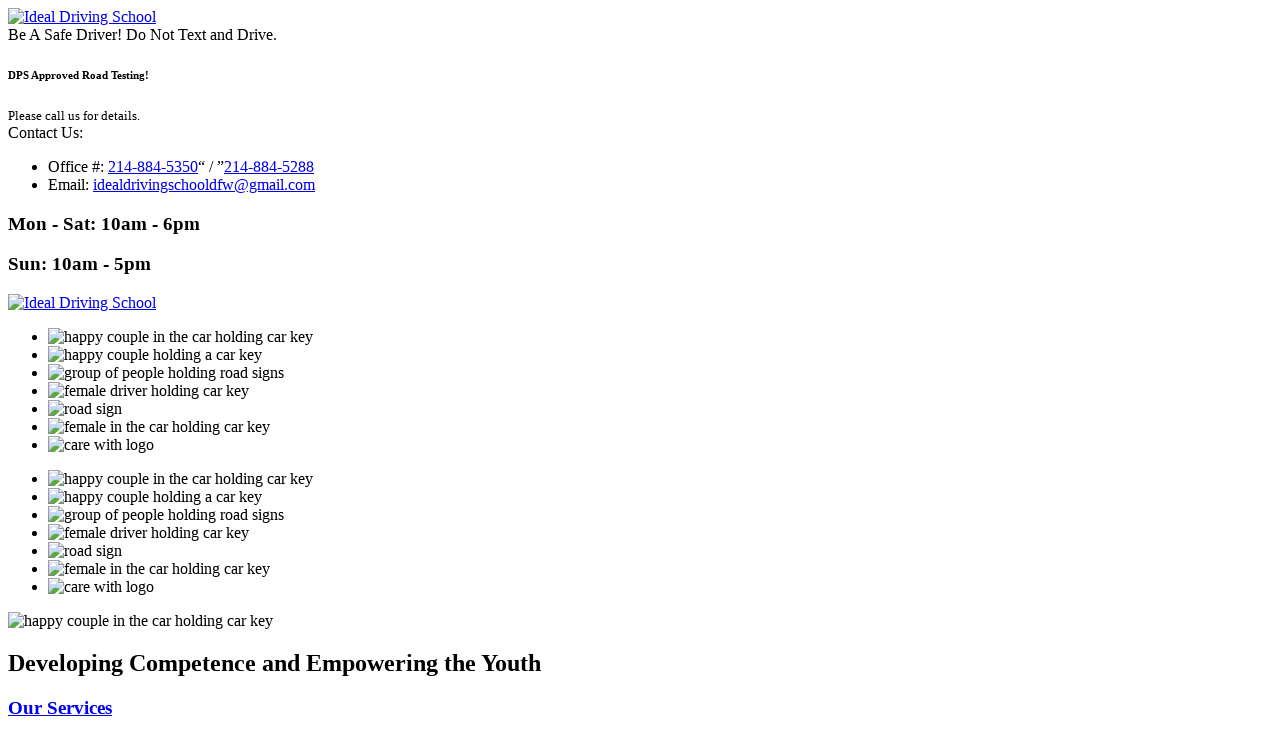

--- FILE ---
content_type: text/html; charset=UTF-8
request_url: https://idealdrivingschooldallas.com/driving-schools-career-opportunities
body_size: 9366
content:
<!DOCTYPE html>
<!--[if lt IE 8]>      <html class="no-js lt-ie9 lt-ie8 lt-ie7"> <![endif]-->
<!--[if IE 8]>         <html class="no-js lt-ie9 lt-ie8"> <![endif]-->
<!--[if IE 9]>         <html class="no-js lt-ie9"> <![endif]-->
<!--[if gt IE 9]><!-->
<html class="no-js" lang="en">
<!--<![endif]-->

<head>
    <!-- Le Meta Config -->
    <meta charset="utf-8">
    <!--[if IE]><meta http-equiv="X-UA-Compatible" content="IE=edge,chrome=1"><![endif]-->
    <meta name="viewport" content="width=device-width, initial-scale=1">
    <meta name="keywords" content="Driving School in DFW Texas, Driving Lessons in Allen TX, Best Driving School, Summer Driving Class in DFW Texas, Teen Driving Course in Texas, Adult Driving Lessons in Allen TX, Private Lessons in DFW, Emphasize Defensive Driving in TX">
    

    <!-- Le Assets -->
    <link rel="stylesheet" href="https://idealdrivingschooldallas.com/wp-content/themes/idealdriving/css/normalize.min.css">
    <link rel="stylesheet" href="https://idealdrivingschooldallas.com/wp-content/themes/idealdriving/css/helper.min.css">

    <link rel="stylesheet" href="https://idealdrivingschooldallas.com/wp-content/themes/idealdriving/style.css">
    <link rel="stylesheet" href="https://idealdrivingschooldallas.com/wp-content/themes/idealdriving/css/media.css">

    <!--
		Le Font Awesome Icons
		http://fontawesome.io/icons/
		-->
    <link rel="stylesheet" href="https://idealdrivingschooldallas.com/wp-content/themes/idealdriving/css/font-awesome.min.css">

    <link rel="stylesheet" href="https://idealdrivingschooldallas.com/wp-content/themes/idealdriving/css/rslides.min.css">
    <!--
		Le Google Fonts
		https://www.google.com/fonts
		-->
    <link href="https://fonts.googleapis.com/css?family=Quattrocento:400,700" rel="stylesheet">
    <link href="https://fonts.googleapis.com/css?family=Copse" rel="stylesheet">
    <link href="https://fonts.googleapis.com/css?family=Gentium+Book+Basic:400,400i,700,700i" rel="stylesheet">
    <link href="https://fonts.googleapis.com/css?family=Copse" rel="stylesheet">
    <link href="https://fonts.googleapis.com/css?family=Open+Sans:400,700" rel="stylesheet">
    <!-- Skitter Styles -->
    <link href="https://idealdrivingschooldallas.com/wp-content/themes/idealdriving/css/skitter.styles.min.css" type="text/css" media="all" rel="stylesheet" />
    		<style type="text/css">
			.grid {margin: 50px auto 140px;}
			.page-content {text-align: justify;width: 700px; max-width: 100%; margin: 0; float: right;}
			.grid>.container {padding: 0 35px 0 48px;height: auto;}
		
			@media only screen and (max-width: 1200px) {
				.page-content {padding-left: 0;min-height: 0;}
				aside.page-sidebar {position: static;float: none;left: 0;}
			}
		
			@media only screen and (max-width: 1200px) {
				.page-content{width: 100%; float: none;}
			}

			@media only screen and (max-width : 1085px) {
				.grid>.container {padding: 0 35px 0 48px;}
			}
		</style>
    
    
    
    
    
    <script>(function(html){html.className = html.className.replace(/\bno-js\b/,'js')})(document.documentElement);</script>

	<!-- This site is optimized with the Yoast SEO plugin v16.3 - https://yoast.com/wordpress/plugins/seo/ -->
	<title>Instructors | Career Opportunities</title>
	<meta name="description" content="Are looking for a career in driving schools? Send your application today!" />
	<meta name="robots" content="index, follow, max-snippet:-1, max-image-preview:large, max-video-preview:-1" />
	<link rel="canonical" href="https://idealdrivingschooldallas.com/driving-schools-career-opportunities" />
	<meta property="og:locale" content="en_US" />
	<meta property="og:type" content="article" />
	<meta property="og:title" content="Instructors | Career Opportunities" />
	<meta property="og:description" content="Are looking for a career in driving schools? Send your application today!" />
	<meta property="og:url" content="https://idealdrivingschooldallas.com/driving-schools-career-opportunities" />
	<meta property="og:site_name" content="Ideal Driving School" />
	<meta property="article:modified_time" content="2022-06-06T22:54:21+00:00" />
	<meta name="twitter:card" content="summary_large_image" />
	<script type="application/ld+json" class="yoast-schema-graph">{"@context":"https://schema.org","@graph":[{"@type":"WebSite","@id":"https://idealdrivingschooldallas.com/#website","url":"https://idealdrivingschooldallas.com/","name":"Ideal Driving School","description":"Just another WordPress site","potentialAction":[{"@type":"SearchAction","target":"https://idealdrivingschooldallas.com/?s={search_term_string}","query-input":"required name=search_term_string"}],"inLanguage":"en-US"},{"@type":"WebPage","@id":"https://idealdrivingschooldallas.com/driving-schools-career-opportunities#webpage","url":"https://idealdrivingschooldallas.com/driving-schools-career-opportunities","name":"Instructors | Career Opportunities","isPartOf":{"@id":"https://idealdrivingschooldallas.com/#website"},"datePublished":"2017-04-11T02:19:47+00:00","dateModified":"2022-06-06T22:54:21+00:00","description":"Are looking for a career in driving schools? Send your application today!","breadcrumb":{"@id":"https://idealdrivingschooldallas.com/driving-schools-career-opportunities#breadcrumb"},"inLanguage":"en-US","potentialAction":[{"@type":"ReadAction","target":["https://idealdrivingschooldallas.com/driving-schools-career-opportunities"]}]},{"@type":"BreadcrumbList","@id":"https://idealdrivingschooldallas.com/driving-schools-career-opportunities#breadcrumb","itemListElement":[{"@type":"ListItem","position":1,"item":{"@type":"WebPage","@id":"https://idealdrivingschooldallas.com/","url":"https://idealdrivingschooldallas.com/","name":"Home"}},{"@type":"ListItem","position":2,"item":{"@id":"https://idealdrivingschooldallas.com/driving-schools-career-opportunities#webpage"}}]}]}</script>
	<!-- / Yoast SEO plugin. -->


<link rel='dns-prefetch' href='//fonts.googleapis.com' />
<link rel='dns-prefetch' href='//s.w.org' />
<link rel="alternate" type="application/rss+xml" title="Ideal Driving School &raquo; Feed" href="https://idealdrivingschooldallas.com/feed" />
<link rel="alternate" type="application/rss+xml" title="Ideal Driving School &raquo; Comments Feed" href="https://idealdrivingschooldallas.com/comments/feed" />
		<script type="text/javascript">
			window._wpemojiSettings = {"baseUrl":"https:\/\/s.w.org\/images\/core\/emoji\/13.0.1\/72x72\/","ext":".png","svgUrl":"https:\/\/s.w.org\/images\/core\/emoji\/13.0.1\/svg\/","svgExt":".svg","source":{"concatemoji":"https:\/\/idealdrivingschooldallas.com\/wp-includes\/js\/wp-emoji-release.min.js?ver=5.6"}};
			!function(e,a,t){var r,n,o,i,p=a.createElement("canvas"),s=p.getContext&&p.getContext("2d");function c(e,t){var a=String.fromCharCode;s.clearRect(0,0,p.width,p.height),s.fillText(a.apply(this,e),0,0);var r=p.toDataURL();return s.clearRect(0,0,p.width,p.height),s.fillText(a.apply(this,t),0,0),r===p.toDataURL()}function l(e){if(!s||!s.fillText)return!1;switch(s.textBaseline="top",s.font="600 32px Arial",e){case"flag":return!c([127987,65039,8205,9895,65039],[127987,65039,8203,9895,65039])&&(!c([55356,56826,55356,56819],[55356,56826,8203,55356,56819])&&!c([55356,57332,56128,56423,56128,56418,56128,56421,56128,56430,56128,56423,56128,56447],[55356,57332,8203,56128,56423,8203,56128,56418,8203,56128,56421,8203,56128,56430,8203,56128,56423,8203,56128,56447]));case"emoji":return!c([55357,56424,8205,55356,57212],[55357,56424,8203,55356,57212])}return!1}function d(e){var t=a.createElement("script");t.src=e,t.defer=t.type="text/javascript",a.getElementsByTagName("head")[0].appendChild(t)}for(i=Array("flag","emoji"),t.supports={everything:!0,everythingExceptFlag:!0},o=0;o<i.length;o++)t.supports[i[o]]=l(i[o]),t.supports.everything=t.supports.everything&&t.supports[i[o]],"flag"!==i[o]&&(t.supports.everythingExceptFlag=t.supports.everythingExceptFlag&&t.supports[i[o]]);t.supports.everythingExceptFlag=t.supports.everythingExceptFlag&&!t.supports.flag,t.DOMReady=!1,t.readyCallback=function(){t.DOMReady=!0},t.supports.everything||(n=function(){t.readyCallback()},a.addEventListener?(a.addEventListener("DOMContentLoaded",n,!1),e.addEventListener("load",n,!1)):(e.attachEvent("onload",n),a.attachEvent("onreadystatechange",function(){"complete"===a.readyState&&t.readyCallback()})),(r=t.source||{}).concatemoji?d(r.concatemoji):r.wpemoji&&r.twemoji&&(d(r.twemoji),d(r.wpemoji)))}(window,document,window._wpemojiSettings);
		</script>
		<style type="text/css">
img.wp-smiley,
img.emoji {
	display: inline !important;
	border: none !important;
	box-shadow: none !important;
	height: 1em !important;
	width: 1em !important;
	margin: 0 .07em !important;
	vertical-align: -0.1em !important;
	background: none !important;
	padding: 0 !important;
}
</style>
	<link rel='stylesheet' id='wp-block-library-css'  href='https://idealdrivingschooldallas.com/wp-includes/css/dist/block-library/style.min.css?ver=5.6' type='text/css' media='all' />
<link rel='stylesheet' id='cookie-notice-front-css'  href='https://idealdrivingschooldallas.com/wp-content/plugins/cookie-notice/css/front.min.css?ver=2.4.16' type='text/css' media='all' />
<link rel='stylesheet' id='twentysixteen-fonts-css'  href='https://fonts.googleapis.com/css?family=Merriweather%3A400%2C700%2C900%2C400italic%2C700italic%2C900italic%7CMontserrat%3A400%2C700%7CInconsolata%3A400&#038;subset=latin%2Clatin-ext' type='text/css' media='all' />
<link rel='stylesheet' id='msl-main-css'  href='https://idealdrivingschooldallas.com/wp-content/plugins/master-slider/public/assets/css/masterslider.main.css?ver=3.5.1' type='text/css' media='all' />
<link rel='stylesheet' id='msl-custom-css'  href='https://idealdrivingschooldallas.com/wp-content/uploads/master-slider/custom.css?ver=1.9' type='text/css' media='all' />
<script type='text/javascript' id='cookie-notice-front-js-before'>
var cnArgs = {"ajaxUrl":"https:\/\/idealdrivingschooldallas.com\/wp-admin\/admin-ajax.php","nonce":"78a84bbc36","hideEffect":"fade","position":"bottom","onScroll":false,"onScrollOffset":100,"onClick":false,"cookieName":"cookie_notice_accepted","cookieTime":2592000,"cookieTimeRejected":2592000,"globalCookie":false,"redirection":false,"cache":false,"revokeCookies":false,"revokeCookiesOpt":"automatic"};
</script>
<script type='text/javascript' src='https://idealdrivingschooldallas.com/wp-content/plugins/cookie-notice/js/front.min.js?ver=2.4.16' id='cookie-notice-front-js'></script>
<!--[if lt IE 9]>
<script type='text/javascript' src='https://idealdrivingschooldallas.com/wp-content/themes/idealdriving/js/html5.js?ver=3.7.3' id='twentysixteen-html5-js'></script>
<![endif]-->
<script type='text/javascript' src='https://idealdrivingschooldallas.com/wp-includes/js/jquery/jquery.min.js?ver=3.5.1' id='jquery-core-js'></script>
<script type='text/javascript' src='https://idealdrivingschooldallas.com/wp-includes/js/jquery/jquery-migrate.min.js?ver=3.3.2' id='jquery-migrate-js'></script>
<script type='text/javascript' src='https://idealdrivingschooldallas.com/wp-content/plugins/flash-album-gallery/admin/js/swfobject.js?ver=2.2' id='swfobject-js'></script>
<script type='text/javascript' src='https://idealdrivingschooldallas.com/wp-content/plugins/flash-album-gallery/admin/js/swfaddress.js?ver=2.4' id='swfaddress-js'></script>
<link rel="https://api.w.org/" href="https://idealdrivingschooldallas.com/wp-json/" /><link rel="alternate" type="application/json" href="https://idealdrivingschooldallas.com/wp-json/wp/v2/pages/64" /><link rel="EditURI" type="application/rsd+xml" title="RSD" href="https://idealdrivingschooldallas.com/xmlrpc.php?rsd" />
<link rel="wlwmanifest" type="application/wlwmanifest+xml" href="https://idealdrivingschooldallas.com/wp-includes/wlwmanifest.xml" /> 
<meta name="generator" content="WordPress 5.6" />
<link rel='shortlink' href='https://idealdrivingschooldallas.com/?p=64' />
<link rel="alternate" type="application/json+oembed" href="https://idealdrivingschooldallas.com/wp-json/oembed/1.0/embed?url=https%3A%2F%2Fidealdrivingschooldallas.com%2Fdriving-schools-career-opportunities" />
<link rel="alternate" type="text/xml+oembed" href="https://idealdrivingschooldallas.com/wp-json/oembed/1.0/embed?url=https%3A%2F%2Fidealdrivingschooldallas.com%2Fdriving-schools-career-opportunities&#038;format=xml" />
<script>var ms_grabbing_curosr = 'https://idealdrivingschooldallas.com/wp-content/plugins/master-slider/public/assets/css/common/grabbing.cur', ms_grab_curosr = 'https://idealdrivingschooldallas.com/wp-content/plugins/master-slider/public/assets/css/common/grab.cur';</script>
<meta name="generator" content="MasterSlider 3.5.1 - Responsive Touch Image Slider | avt.li/msf" />

<!-- <meta name='Grand Flagallery' content='4.47' /> -->
<link rel="icon" href="https://idealdrivingschooldallas.com/wp-content/uploads/2021/03/cropped-comp-logo1-32x32.png" sizes="32x32" />
<link rel="icon" href="https://idealdrivingschooldallas.com/wp-content/uploads/2021/03/cropped-comp-logo1-192x192.png" sizes="192x192" />
<link rel="apple-touch-icon" href="https://idealdrivingschooldallas.com/wp-content/uploads/2021/03/cropped-comp-logo1-180x180.png" />
<meta name="msapplication-TileImage" content="https://idealdrivingschooldallas.com/wp-content/uploads/2021/03/cropped-comp-logo1-270x270.png" />
<style></style><style>.page-content {   text-align: justify;   width: 200%;   max-width: 100%;   margin: 0;   float: right; }</style>
    <!-- Global site tag (gtag.js) - Google Analytics -->
    <script async src="https://www.googletagmanager.com/gtag/js?id=G-X7TLMM6VQT"></script>
    <script>
        window.dataLayer = window.dataLayer || [];

        function gtag() {
            dataLayer.push(arguments);
        }
        gtag('js', new Date());

        gtag('config', 'G-X7TLMM6VQT');
    </script>


        <style type="text/css">
        .courses {
            background: none;
            min-height: 0;
        }

        .courses ul {
            display: none
        }

        .courses h2 {
            display: none
        }

        .courses h3 {
            display: none
        }

        #FormName {
            margin: 0 auto
        }
    </style>
    




</head>

<body>
    <div class="protect-me clearfix">


        <!-- <  -->
        <!-- < ?php if( !isset($_SESSION['visited']) ){ 
$_SESSION['visited'] = true; ?>  -->

        <!-- <div class="pop_cont">
  <div class="pop_inner">
    <section>
      <a href="javascript:;" class="close_x">Close</a>
      <h3>If You Have To Drive On Icy Roads…</h3>
	  <a href="https://dfw.cbslocal.com/2022/02/23/drive-icy-roads-texas" target="_blank">https://dfw.cbslocal.com/2022/02/23/drive-icy-roads-texas</a>
    </section>
  </div>
</div> -->
        <!-- < ?php } ?> -->

        <!-- < ?php } ?> -->
<div class="head-nav-banner">
    <div class="clearfix"></div>
    
<header class="page-header">
	<div class="container">
		<div class="logo-wrapper">
			<a href="index.php" class="cb-logo">
				<img src="https://idealdrivingschooldallas.com/wp-content/themes/idealdriving/images/comp-logo.png" alt="Ideal Driving School"/>
			</a>
		</div>
	</div>
</header>
    <div class="banner">
		<div class="container">
			<div id="google_translate_element"></div>
            <div class="header-info">
            <div id="text-4" class="widget-container widget_text">			<div class="textwidget"><span>Be A Safe Driver!</span>
<span>Do Not Text and Drive.</span></div>
		</div>                <h6 class="dbs_p">DPS Approved Road Testing!</h6>
						<small class="pick_p_2">Please call us for details.</small>
            </div>
            <div class="wity">
                <div class="main_sch">
					<div class="call">Contact Us:</div>
                    <ul class="cont-info">
                        <li>Office #: <span><a href="tel:2148845350">214-884-5350</a></span><q> / </q><span><a href="tel:2148845288">214-884-5288</a></span></li>
                        <li>Email: <a href="mailto:idealdrivingschooldfw@gmail.com">idealdrivingschooldfw@gmail.com</a></li>
                    </ul>

                    <div class="sched">
						<h3>Mon - Sat: 10am - 6pm</h3>
						<h3>Sun: 10am - 5pm</h3>
					</div>
                    </div>
					<div class="logo-wrapper2">
						<a href="index.php" class="cb-logo">
							<img src="https://idealdrivingschooldallas.com/wp-content/themes/idealdriving/images/comp-logo.png" alt="Ideal Driving School"/>
						</a>
					</div>
            </div>

				<div class="banner-right float-right">

					<div class="flash">
						<div class="box_skitter box_skitter_large">
								<ul>
									<li><img src="https://idealdrivingschooldallas.com/wp-content/themes/idealdriving/images/slides/1.jpg" alt="happy couple in the car holding car key" class="random" /></li>
									<li><img src="https://idealdrivingschooldallas.com/wp-content/themes/idealdriving/images/slides/2.jpg" alt="happy couple holding a car key" class="random" /></li>
									<li><img src="https://idealdrivingschooldallas.com/wp-content/themes/idealdriving/images/slides/3.jpg" alt="group of people holding road signs" class="random" /></li>
									<li><img src="https://idealdrivingschooldallas.com/wp-content/themes/idealdriving/images/slides/4.jpg" alt="female driver holding car key" class="random" /></li>
									<li><img src="https://idealdrivingschooldallas.com/wp-content/themes/idealdriving/images/slides/5.jpg" alt="road sign" class="random" /></li>
									<li><img src="https://idealdrivingschooldallas.com/wp-content/themes/idealdriving/images/slides/6.jpg" alt="female in the car holding car key" class="random" /></li>
									<li><img src="https://idealdrivingschooldallas.com/wp-content/themes/idealdriving/images/slides/carwlogo.jpg" alt="care with logo" class="random" /></li>
								</ul>
						</div>
					</div>
					<div class="rflash">
						<ul class="rslides">
							<li><img src="https://idealdrivingschooldallas.com/wp-content/themes/idealdriving/images/slides/1.jpg" alt="happy couple in the car holding car key" class="random" /></li>
							<li><img src="https://idealdrivingschooldallas.com/wp-content/themes/idealdriving/images/slides/2.jpg" alt="happy couple holding a car key" class="random" /></li>
							<li><img src="https://idealdrivingschooldallas.com/wp-content/themes/idealdriving/images/slides/3.jpg" alt="group of people holding road signs" class="random" /></li>
							<li><img src="https://idealdrivingschooldallas.com/wp-content/themes/idealdriving/images/slides/4.jpg" alt="female driver holding car key" class="random" /></li>
							<li><img src="https://idealdrivingschooldallas.com/wp-content/themes/idealdriving/images/slides/5.jpg" alt="road sign" class="random" /></li>
							<li><img src="https://idealdrivingschooldallas.com/wp-content/themes/idealdriving/images/slides/6.jpg" alt="female in the car holding car key" class="random" /></li>
							<li><img src="https://idealdrivingschooldallas.com/wp-content/themes/idealdriving/images/slides/carwlogo.jpg" alt="care with logo" class="random" /></li>
						</ul>
					</div>
					<div class="mflash">
						<img src="https://idealdrivingschooldallas.com/wp-content/themes/idealdriving/images/slides/mflash.png" alt="happy couple in the car holding car key" />
					</div>
					<div class="slogan">
						<div id="text-3" class="widget-container widget_text">			<div class="textwidget"><h2>Developing Competence <span>and Empowering the Youth</span></h2></div>
		</div>					</div>
				</div>
				<div class="right-side right-side-bnr">

			  <div class="right_con">
					<section class="right_con_btn">
					<h3><a href="driving-schools-our-services">Our Services</a></h3>
					</section>
					<ul>
						<li>Teen Driving Course</li>
						<li>Teen Driving Lesson</li>
						<li>Adult Driving Ed</li>
						<li class="small_text">(Permit Class)</li>
						<li>Adult Driving Lesson</li> 
						<li class="small_text">(One-to-One)</li>
						<li>Pre Road Test</li>
						<li>Road Test</li>
						<li>Instructor's Course</li>
					</ul>
					<!-- <a href="https://www.schedule2drive.com/index.php" target="_blank" rel="noopener noreferrer nofollow"><img src="https://idealdrivingschooldallas.com/wp-content/themes/idealdriving/images/s2d_logo.png" alt="schedule2drive logo"></a> -->
					<!-- <p>Online teens and adult students must call office to schedule driving lessons <strong><a href="tel:214-884-5350">214-884-5350</a></strong> </p> -->

			  
					<a href="tel:2148845350" class="phone1"><span>Call 214-884-5350</span></a>



					  <!-- <h3><span>Road Tests</span><small>Everyday Including</small></h3> -->
				   <p class="r_info">Spanish Test Available for Adult Driver's ED &amp; Teen ED Course </p>
					<!-- <a href="driving-schools-driving-package-and-prices#booknow" class="book_now"><h4 style="font-weight: bold;">IDEAL DRIVING SCHOOL</h4></a> -->
					
				
				</div>
				<div class="right_con2">
				<p class="txt-lft">We Sell</p>
					<h3>Student Driver</h3>
					<p class="txt-r">Car Magnets</p>
				</div>

			</div>

				<div class="banner-left">
					<div class="services">
						<!-- <h3 class="officeaddress">Office Address:</h3> -->
						<h4 class="postn-abslt">TDLR: C3034</h4>
						<h4><span class="officeaddress">Our Address:</span><br>4101 E Park Blvd., Suite 147
Plano, TX 75074
						</h4>
						<div class="menu-banner-sidebar-container"><ul id="menu-banner-sidebar" class="menu"><li id="menu-item-1021" class="menu-item menu-item-type-post_type menu-item-object-page menu-item-1021"><a href="https://idealdrivingschooldallas.com/driving-schools-dps-approved-road-test-by-ideal">DPS Approved Road Test<span> By IDEAL</span></a></li>
<li id="menu-item-126" class="menu-item menu-item-type-post_type menu-item-object-page menu-item-126"><a href="https://idealdrivingschooldallas.com/driving-schools-teen-drivers-ed">Teen Drivers ED &#038; Summer Special</a></li>
<li id="menu-item-317" class="menu-item menu-item-type-post_type menu-item-object-page menu-item-317"><a href="https://idealdrivingschooldallas.com/driving-schools-summer-class">Teen ED Calendar</a></li>
<li id="menu-item-59" class="menu-item menu-item-type-post_type menu-item-object-page menu-item-59"><a href="https://idealdrivingschooldallas.com/driving-schools-adult-drivers-ed">Adult Drivers ED</a></li>
<li id="menu-item-57" class="menu-item menu-item-type-post_type menu-item-object-page menu-item-57"><a href="https://idealdrivingschooldallas.com/driving-schools-personalized-private-lessons">Personalized/Private Lessons</a></li>
<li id="menu-item-744" class="menu-item menu-item-type-post_type menu-item-object-page menu-item-744"><a href="https://idealdrivingschooldallas.com/driving-schools-driving-package-and-prices">Payment Driving Package &#038; Prices</a></li>
</ul></div>					</div>
				</div>

				<div class="banner-info">
				<!--<section>
						<h1>WE DO THE ROAD TEST <span>7 DAYS A WEEK! </span></h1>
						<p>Get your driver's license <span>without waiting for the DPS.</span> Call now! </p>
					</section>-->
					<section>
						<h1> NO MORE DPS APPOINTMENT NEEDED AFTER ROAD TEST </h1>
						<h1><i>Call For More Information!</i></h1>
						<h1>WE DO THE ROAD TEST 7 DAYS A WEEK!</h1>
					</section>
				</div>
		</div>
	</div>
    <section id="nav-area">
	<!--
	Read Me:
		Copy the code below inside your PHP tag for adding of Dynamic Tabs on Wordpress HAVING DROP DOWNS.

		wp_nav_menu( array( 'container_class' => 'menu-header', 'theme_location' => 'primary', 'after' => '<span><i class="fa fa-2x">&nbsp;&nbsp;&nbsp;&nbsp;</i></span>' ) );
	-->

	<a class="nav-toggle-button">
		<small>MENU</small>
		<i class="fa fa-navicon fa-2x">
		&nbsp;&nbsp;&nbsp;&nbsp;
		</i>
	</a>

	<nav class="page-nav dropdown">
		<!--?php wp_nav_menu( array( 'after' => '', 'container_class' => 'menu-header', 'menu' => 'main-nav')); ?-->
		<div class="container">
			<div class="clearfix"></div>
			<div class="menu-main-menu-container"><ul id="menu-main-menu" class="menu"><li id="menu-item-30" class="menu-item menu-item-type-post_type menu-item-object-page menu-item-home menu-item-30"><a href="https://idealdrivingschooldallas.com/">Home</a></li>
<li id="menu-item-701" class="menu-item menu-item-type-post_type menu-item-object-page menu-item-701"><a href="https://idealdrivingschooldallas.com/driving-schools-dps-road-test">DPS Permit And Road Test <small>Requirements/Checklist</small></a></li>
<li id="menu-item-26" class="menu-item menu-item-type-post_type menu-item-object-page menu-item-26"><a href="https://idealdrivingschooldallas.com/driving-schools-driving-package-and-prices">Driving Package <small>&#038; Prices</small></a></li>
<li id="menu-item-22" class="menu-item menu-item-type-post_type menu-item-object-page menu-item-22"><a href="https://idealdrivingschooldallas.com/driving-school-in-dfw-texas">About Us</a></li>
<li id="menu-item-23" class="menu-item menu-item-type-post_type menu-item-object-page menu-item-23"><a href="https://idealdrivingschooldallas.com/driving-schools-why-us">Why Us</a></li>
<li id="menu-item-25" class="menu-item menu-item-type-post_type menu-item-object-page menu-item-25"><a href="https://idealdrivingschooldallas.com/driving-schools-what-youll-learn">What You’ll <small>Learn</small></a></li>
<li id="menu-item-27" class="menu-item menu-item-type-post_type menu-item-object-page menu-item-27"><a href="https://idealdrivingschooldallas.com/driving-schools-online-courses">Online <small>Courses</small></a></li>
<li id="menu-item-28" class="menu-item menu-item-type-post_type menu-item-object-page menu-item-28"><a href="https://idealdrivingschooldallas.com/driving-schools-driving-training">Driving <small>Training</small></a></li>
<li id="menu-item-467" class="menu-item menu-item-type-post_type menu-item-object-page menu-item-467"><a href="https://idealdrivingschooldallas.com/driving-schools-blog">Blog</a></li>
<li id="menu-item-29" class="menu-item menu-item-type-post_type menu-item-object-page menu-item-29"><a href="https://idealdrivingschooldallas.com/driving-schools-contact-us">Contact Us</a></li>
</ul></div>			<div class="clearfix"></div>
		</div>
	</nav>
</section>
<div class="mid-top m2">
	<div class="container">
		<!--div id="flash"></div-->
		<div class="middle-info marquee"><h2>Same day Road Test Walk-ins also Welcome Call for Appointment: <small>214-884-5350 / 214-884-5288</small>&nbsp; WE ARE HIRING EXAMINER & DRIVING INSTRUCTOR</h2></div>
	</div>
</div>
    <div class="clearfix"></div>
</div>

<section class="grid">
    <div class="container">

        <div class="clearfix"></div>

        <div class="page-content align-justify">
                    <div id="post-64" class="post-64 page type-page status-publish hentry">
                            <h2 class="h1_title"><span class="comp">
                        Career Opportunities                    </span></h2>
                <h1 class=h1_nonhome>Driving Careers in DFW, Texas</h1>            
                        <div class="entry-content">
                <p>If you would like to become a driving instructor and join our team, please fill out the application below and we will get in touch with you as soon as we can.</p>
                                <p><iframe id="myframe" src="https://idealdrivingschooldallas.com/wp-content/themes/idealdriving/forms/employmentGeneralTransportForm.php"
                                        style="width:100%; overflow:hidden; border:none;"></iframe>
                                    <script type="text/javascript">
                                        //<![CDATA[
                                        document.getElementById('myframe').onload = function () {
                                            calcHeight();
                                        };
                                        //]]>
                                    </script>
                                </p>

                                <!-- october-23-2023 (converted to Proweaver form plugin) -->
                                <!--  -->
                            </div><!-- .entry-content -->
        </div><!-- #post-## -->
                        </div>

        
<aside class="page-sidebar float-left">
    <div class="courses">
        <h2>Online Courses Available</h2>
        <h3>English</h3>
        <ul>
            <li><a class="course-multi" href="https://nationaldrivertraining.com/affiliate-teen-national.php?affiliateid=1032" target="_blank">TEEN DRIVERS ED <span><span class="cprice">(Click Here)</span></span></a></li>
            <li><a class="course-multi" href="https://nationaldrivertraining.com/affiliate-adult-national.php?affiliateid=1032" target="_blank">ADULT DRIVERS ED <span><span class="cprice">(Click Here)</span></span></a></li>
            <li><a class="course-multi" href="https://nationaldrivertraining.com/affiliate-safety-national.php?affiliateid=1032" target="_blank">DEFENSIVE DRIVING <span>COURSE <span class="cprice">(Click Here)</span></span></a></li>
        </ul>

        <h3>Spanish</h3>
        <ul>
            <li><a class="course-multi" href="https://nationaldrivertraining.com/affiliate-teen-national-s.php?affiliateid=1032" target="_blank">TEEN DRIVERS ED <span><span class="cprice">(Click Here)</span></span></a></li>
            <li><a class="course-multi" href="https://nationaldrivertraining.com/affiliate-adult-national-s.php?affiliateid=1032" target="_blank">ADULT DRIVERS ED <span><span class="cprice">(Click Here)</span></span></a></li>
            <li><a class="course-multi" href="https://nationaldrivertraining.com/affiliate-safety-national-s.php?affiliateid=1032" target="_blank">DEFENSIVE DRIVING <span>COURSE <span class="cprice">(Click Here)</span></span></a></li>
        </ul>
            </div>


        </aside>
        <div class="clearfix right-wrap">

	</div>    </div>
</section>



<footer class="page-footer">
	<div class="footer-top">
		<div class="clearfix"></div>
		<div class="container">
			<div class="contact-info">
				<div class="clearfix"></div>
					<div class="contact-info-title-logo">
							<div class="footer-logo">
								<a class="f-logo" href="index.php">
									<img src="https://idealdrivingschooldallas.com/wp-content/themes/idealdriving/images/comp-logo.png" alt="Ideal Driving School" class="comp-logo-btm"/>
								</a>
								<div class="contact-title"><h2>Contact <span>Information</span></h2></div>
							</div>
							<div class="contact-list">
							<div id="text-5" class="widget-container widget_text">			<div class="textwidget"><ul>

<li>
4101 E Park Blvd., Suite 147<br/>
Plano, TX 75074
</li>
<li>
Phone: <a href="tel:2148845350">214-884-5350</a>
<a href="tel:2148845288">214-884-5288</a>
<br />
</li>
<li class="info-email"><span>Email:</span><br />
<a href="mailto:idealdrivingschooldfw@gmail.com">idealdrivingschooldfw@gmail.com</a></li>

<li>Website: <a href="index.php">www.idealdrivingschooldallas.com</a></li>
</ul>
</div>
		</div>							</div>
							<div class="clearfix"></div>
					</div>
			</div>
			<div class="socials">
				<a href="//www.facebook.com" target="_blank"></a><a href="//www.twitter.com" target="_blank"></a><a href="//www.linkedin.com" target="_blank"></a><a href="https://plus.google.com/" target="_blank"></a><a href="//www.pinterest.com" target="_blank"></a>
			</div>
		</div>
		<div class="clearfix"></div>
	</div>
	<div class="footer-bottom">
		<div class="container">
			<div class="nav-footer"> 
				<div class="menu-footer-menu-container"><ul id="menu-footer-menu" class="menu"><li id="menu-item-39" class="menu-item menu-item-type-post_type menu-item-object-page menu-item-home menu-item-39"><a href="https://idealdrivingschooldallas.com/">Home</a></li>
<li id="menu-item-426" class="menu-item menu-item-type-post_type menu-item-object-page menu-item-426"><a href="https://idealdrivingschooldallas.com/driving-schools-dps-road-test">DPS Road Test</a></li>
<li id="menu-item-35" class="menu-item menu-item-type-post_type menu-item-object-page menu-item-35"><a href="https://idealdrivingschooldallas.com/driving-schools-driving-package-and-prices">Driving Package &#038; Prices</a></li>
<li id="menu-item-31" class="menu-item menu-item-type-post_type menu-item-object-page menu-item-31"><a href="https://idealdrivingschooldallas.com/driving-school-in-dfw-texas">About Us</a></li>
<li id="menu-item-32" class="menu-item menu-item-type-post_type menu-item-object-page menu-item-32"><a href="https://idealdrivingschooldallas.com/driving-schools-why-us">Why Us</a></li>
<li id="menu-item-34" class="menu-item menu-item-type-post_type menu-item-object-page menu-item-34"><a href="https://idealdrivingschooldallas.com/driving-schools-what-youll-learn">What You’ll Learn</a></li>
<li id="menu-item-36" class="menu-item menu-item-type-post_type menu-item-object-page menu-item-36"><a href="https://idealdrivingschooldallas.com/driving-schools-online-courses">Online Courses</a></li>
<li id="menu-item-37" class="menu-item menu-item-type-post_type menu-item-object-page menu-item-37"><a href="https://idealdrivingschooldallas.com/driving-schools-driving-training">Driving Training</a></li>
<li id="menu-item-468" class="menu-item menu-item-type-post_type menu-item-object-page menu-item-468"><a href="https://idealdrivingschooldallas.com/driving-schools-blog">Blog</a></li>
<li id="menu-item-38" class="menu-item menu-item-type-post_type menu-item-object-page menu-item-38"><a href="https://idealdrivingschooldallas.com/driving-schools-contact-us">Contact Us</a></li>
<li id="menu-item-1342" class="menu-item menu-item-type-post_type menu-item-object-page menu-item-privacy-policy menu-item-1342"><a href="https://idealdrivingschooldallas.com/privacy-notice">Privacy Notice</a></li>
</ul></div>			</div>
			<div id="copyright">
					<span style="padding-right: 13px;">&copy; Copyright
					2017 - 2026					</span>
					<span class="footer-comp"><strong>Ideal Driving School</strong></span>
					
					<span style="padding-left: 13px;">Designed by Proweaver</span>
					<a href="/ideal-driving-school-do-not-sell-or-share-my-personal-information" class="dns">Do Not Sell/Share My Personal Information</a>
			</div>
		</div>
		<div class="totop"><a href=""></a></div>
	</div>
</footer>

</div> <!-- End Protect Me -->

	<!--[if lt IE 9]>  
    <div class="dang-ie">
        <div class="message">
            <div class="inner-message">
                <a class="ie-logo" href="http://windows.microsoft.com/en-us/internet-explorer/download-ie" target="_blank">
                    <img src="https://idealdrivingschooldallas.com/wp-content/themes/idealdriving/images/Internet_Explorer.png" alt="IE Logo"/>
                </a>
                
                <p>
                You are using an old version of IE.
                <span class = "new-line">To fully enjoy the site, download the latest version of Internet Explorer.</span>
                
                <a class="download" href="http://windows.microsoft.com/en-us/internet-explorer/download-ie" target="_blank">Get Internet Explorer 11</a>
                </p>
            </div>
        </div>
        
        <div class="terms">
            Image used is a brand logo owned by <a href="http://www.microsoft.com/en-ph/default.aspx" target="_blank">Microsoft</a>.
        </div>
    </div>    
<![endif]-->	
	<script type="text/javascript" src="https://ajax.googleapis.com/ajax/libs/jquery/1.10.2/jquery.min.js"></script>
		<script type="text/javascript">
			//<![CDATA[
			window.jQuery || document.write('<script type="text/javascript" src="js/vendor/jquery-v1.10.2.min.js"><\/script>')
			//]]>
		</script>
		
		<!-- Skitter JS -->
		<script type="text/javascript" src="https://idealdrivingschooldallas.com/wp-content/themes/idealdriving/js/jquery-2.1.1.min.js"></script>
		<script type="text/javascript" src="https://idealdrivingschooldallas.com/wp-content/themes/idealdriving/js/calcheight.js"></script>
		<script type="text/javascript" src="https://idealdrivingschooldallas.com/wp-content/themes/idealdriving/js/jquery.easing.1.3.js"></script>
		<script type="text/javascript" src="https://idealdrivingschooldallas.com/wp-content/themes/idealdriving/js/jquery.skitter.min.js"></script>
		<script type="text/javascript" src="//translate.google.com/translate_a/element.js?cb=googleTranslateElementInit"></script>

		<script type="text/javascript">
			function googleTranslateElementInit() {
			new google.translate.TranslateElement({pageLanguage: 'en', layout: google.translate.TranslateElement.InlineLayout.SIMPLE}, 'google_translate_element');
			}
		</script>
		
		
		<!-- Init Skitter -->
		<script type="text/javascript">
			$(document).ready(function() {
				$('.box_skitter_large').skitter({
					theme: 'default',
					numbers_align: 'center',
					progressbar: false,
					navigation: true,
					numbers: false,
					dots:false , 
					preview: false,
					interval: 4000
				});
			});
					
		</script>

		<script src="https://idealdrivingschooldallas.com/wp-content/themes/idealdriving/js/swfobject.js"></script>
		<script type="text/javascript">
			var flashvars = {},
			params = {
				quality: 'high',
				wmode: 'transparent' 
			},
			attributes = {};
			swfobject.embedSWF('https://idealdrivingschooldallas.com/wp-content/themes/idealdriving/images/flash.swf', 'flash', '937', '78', '9.0.0', '', flashvars, params, attributes);
		</script>
		<script>
		/*Smooth Target Animation*/
			$('.totop a').click(function() {
				$('html, body').animate({
					scrollTop: 0
					}, 700);
						return false;
					});

			$(window).scroll(function(){
				var windowScroll = $(this).scrollTop();
				var height = $(document).height() * 0.4;

				if(windowScroll > height && $(window).width() <= 600 ){
				  $('.totop a').fadeIn();
				}else{
				   $('.totop a').fadeOut();
				}
			});
		</script>
		
		<script src="https://idealdrivingschooldallas.com/wp-content/themes/idealdriving/js/jquery.marquee.min.js"></script>
		<script type="text/javascript">
		$(function() {
		  $('.marquee').marquee({
			duration: 10000,
			startVisible: true,
			duplicated: true
		  });
		});
		</script>
		
		<!--
		Solved HTML5 & CSS IE Issues
		-->
	    <script src="https://idealdrivingschooldallas.com/wp-content/themes/idealdriving/js/vendor/modernizr-custom-v2.7.1.min.js"></script>

		<!--
		Solved Psuedo Elements IE Issues
		-->
		<script src="https://idealdrivingschooldallas.com/wp-content/themes/idealdriving/js/vendor/selectivizr-min.js"></script>

		<script src="https://idealdrivingschooldallas.com/wp-content/themes/idealdriving/js/vendor/responsiveslides.min.js"></script>

		<!--
		All Actions Events
		-->
		<script src="https://idealdrivingschooldallas.com/wp-content/themes/idealdriving/js/plugins.min.js"></script>
		<script type='text/javascript' src='https://platform-api.sharethis.com/js/sharethis.js#property=60b46a3f5853c20012fe7417&product=sop' async='async'></script>
		
<script type="application/ld+json">
{
"@context":"http://schema.org",
"@type":"LocalBusiness",
"image": [
"https://idealdrivingschooldallas.com/wp-content/themes/idealdriving/images/comp-logo.png",
"https://idealdrivingschooldallas.com/wp-content/themes/idealdriving/images/comp-logo2x2.png",
"https://idealdrivingschooldallas.com/wp-content/themes/idealdriving/images/comp-logo1x1.png"
],
"@id":"https://idealdrivingschooldallas.com/",
"name":"Ideal Driving School",
"address":{
"@type":"PostalAddress",
"streetAddress":"4101 E Park Blvd #147",
"addressLocality":"Plano",
"addressRegion":"TX ",
"postalCode":"75074",
"addressCountry":"United States"
},
"geo":{
"@type":"GeoCoordinates",
"latitude":33.032678,
"longitude":-96.6516705
},
"telephone":"+1-214-884-5350",
"priceRange" : "-"
}
</script>


	<script src="https://cdn.userway.org/widget.js" data-account="m1Y1yHo0MY"></script>

		<script type='text/javascript' src='https://idealdrivingschooldallas.com/wp-content/themes/idealdriving/js/skip-link-focus-fix.js?ver=20160412' id='twentysixteen-skip-link-focus-fix-js'></script>
<script type='text/javascript' id='twentysixteen-script-js-extra'>
/* <![CDATA[ */
var screenReaderText = {"expand":"expand child menu","collapse":"collapse child menu"};
/* ]]> */
</script>
<script type='text/javascript' src='https://idealdrivingschooldallas.com/wp-content/themes/idealdriving/js/functions.js?ver=20160412' id='twentysixteen-script-js'></script>
<script type='text/javascript' src='https://idealdrivingschooldallas.com/wp-includes/js/wp-embed.min.js?ver=5.6' id='wp-embed-js'></script>

		<!-- Cookie Notice plugin v2.4.16 by Hu-manity.co https://hu-manity.co/ -->
		<div id="cookie-notice" role="dialog" class="cookie-notice-hidden cookie-revoke-hidden cn-position-bottom" aria-label="Cookie Notice" style="background-color: rgba(50,50,58,1);"><div class="cookie-notice-container" style="color: #fff"><span id="cn-notice-text" class="cn-text-container">We use cookies to ensure that we give you the best experience on our website. If you continue to use this site we will assume that you are happy with it.</span><span id="cn-notice-buttons" class="cn-buttons-container"><a href="#" id="cn-accept-cookie" data-cookie-set="accept" class="cn-set-cookie cn-button" aria-label="Ok" style="background-color: #00a99d">Ok</a></span><span id="cn-close-notice" data-cookie-set="accept" class="cn-close-icon" title="No"></span></div>
			
		</div>
		<!-- / Cookie Notice plugin -->    </body>
</html>